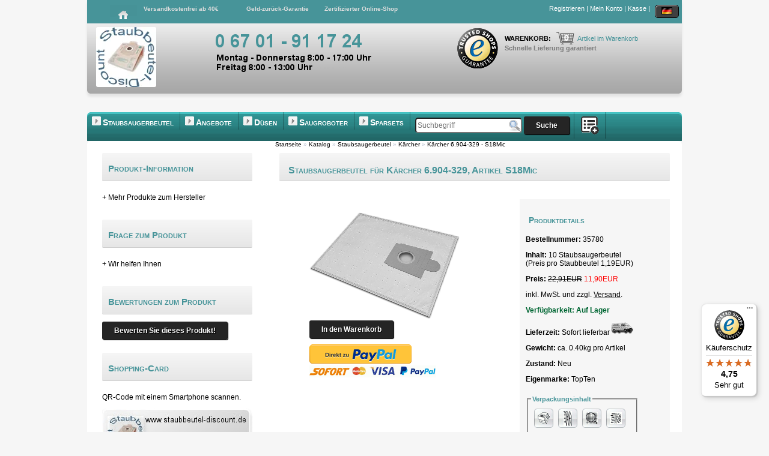

--- FILE ---
content_type: text/html; charset=windows-1252
request_url: https://staubbeutel-discount.de/staubsaugerbeutel-kaercher-6904-329-p-35780.html
body_size: 13812
content:
 

  <!DOCTYPE html>
<html dir="ltr" lang="de">
<head>
<meta charset="windows-1252"><meta name="description" content="Staubsaugerbeutel S18Mic, 10 Staubsaugerbeutel passend f&uuml;r Kärcher 6.904-329 &#9989; jetzt preiswert online kaufen! Schnelle Lieferung garantiert!" />
<meta property="og:type" content="product">
<meta property="og:site_name" content="Staubbeutel-Discount.de">
<meta property="og:url" content="https://staubbeutel-discount.de/staubsaugerbeutel-kaercher-6904-329-p-35780.html">
<meta property="og:title" content= "Staubsaugerbeutel f&uuml;r Kärcher 6.904-329, Artikel S18Mic">
<meta property="og:description" content= "Staubsaugerbeutel S18Mic, 10 Staubsaugerbeutel passend f&uuml;r Kärcher 6.904-329, jetzt g&uuml;nstig bei uns online kaufen! Schnelle Lieferung garantiert. Staubsaugerbeutel, Staubbeutel, Zubeh&ouml;r von Staubbeutel-Discount.de">
<meta property="og:image" content="https://staubbeutel-discount.de/images/filtertuete/product/S18MIC.gif">

<meta property="product:brand" content="Staubbeutel-Discount Cornelia Stellwagen">
<meta property="product:product_link" content="https://staubbeutel-discount.de/staubsaugerbeutel-kaercher-6904-329-p-35780.html">
<meta property="product:price.amount" content="11,90">
<meta property="product:price.currency" content="EUR">

<meta name="twitter:card" content="product">
<meta name="twitter:site" content="Staubbeutel-Discount.de">
<meta name="twitter:title" content="Staubsaugerbeutel f&uuml;r Kärcher 6.904-329, Artikel S18Mic">
<meta name="twitter:description" content="Staubsaugerbeutel S18Mic, 10 Staubsaugerbeutel passend f&uuml;r Kärcher 6.904-329, .', jetzt g&uuml;nstig bei uns online kaufen! Schnelle Lieferung garantiert. Staubsaugerbeutel, Staubbeutel, Zubeh&ouml;r von Staubbeutel-Discount.de">
<meta name="twitter:image" content="https://staubbeutel-discount.de/images/filtertuete/product/S18MIC.gif">

<meta itemprop="copyrightHolder" content="Staubbeutel-Discount.de">
<meta itemprop="copyrightYear" content="2014">
<meta itemprop="isFamilyFriendly" content="True">
<meta itemprop="image" content="https://staubbeutel-discount.de/images/filtertuete/product/S18MIC.gif">

<meta name="mobile-web-app-title" content="Staubbeutel-Discount.de">
<meta name="mobile-web-app-capable" content="yes">
<meta name="mobile-web-app-status-bar-style" content="default">

<meta name="viewport" content="width=device-width, initial-scale=1.0">


<title>Staubsaugerbeutel f&uuml;r Kärcher 6.904-329, Artikel S18Mic</title>
<meta name="author" content="Staubbeutel-Discount Cornelia Stellwagen, 55576 Sprendlingen" />
<meta name="google-site-verification" content="unyI7yPaAO2npt9XzSx_l-vcENHItsH0SfscrECHH6c" />
<meta name="geo.region" content="DE-RP" />
<meta name="geo.placename" content="Sprendlingen" />
<meta name="geo.position" content="49.860305;7.984574" />
<meta name="ICBM" content="49.860305, 7.984574" />
<meta name="robots" content="index, follow" />
<meta name="revisit-after" content="14 days" />
<base href="https://staubbeutel-discount.de/" />
<link rel="preload" href="stylesheet.css" as="style" />
<link rel="preload" href="menu.css" as="style" />
<link rel="preload" href="hover.css" as="style" />
<link rel="preload" fetchpriority=high as="image" href="images/infobox/header.png">
<link rel="stylesheet" type="text/css" media="all" href="stylesheet.css" />
<link rel="canonical" href="https://staubbeutel-discount.de/staubsaugerbeutel-kaercher-6904-329-p-35780.html"><link rel="alternate" type="application/rss+xml" title="Staubbeutel-Discount - Staubsaugerbeutel Kärcher 6.904-329" href="https://staubbeutel-discount.de/staubsaugerbeutel-kaercher-6904-329-rss-35780.xml">
      <script type="application/ld+json">
       {
        "@context": "https://schema.org",
        "@type": ["Organization", "LocalBusiness"],
        "@id": "https://staubbeutel-discount.de/#organization",
        "name": "Staubbeutel-Discount Cornelia Stellwagen",
        "url": "https://staubbeutel-discount.de/",
        "logo": "https://staubbeutel-discount.de/images/logo/staubbeutel-discount_logo.webp",
        "image": "https://staubbeutel-discount.de/images/logo/staubbeutel-discount_logo.webp",
        "email": "kontakt@staubbeutel-discount.de",
        "telephone": "+49 6701 911724",
        "address": {
            "@type": "PostalAddress",
            "streetAddress": "Am Dorfgraben 7",
            "addressLocality": "Sprendlingen",
            "postalCode": "55576",
            "addressRegion": "Rheinland-Pfalz",
            "addressCountry": "DE"
       },
        "geo":
         {
          "@type": "GeoCoordinates",
          "latitude": 49.8615158,
          "longitude": 7.9898982
         },
        "aggregateRating" :
         {
          "@type": "AggregateRating",
          "ratingValue": "4.75",
          "bestRating": "5.00",
          "ratingCount": "171",
          "reviewCount": "3487"
         },
        "priceRange" : "1 bis 100 Euro",
        "vatID": "DE23680334"
       }
       
      </script>  
      <script type="application/ld+json">
       {
        "@context": "https://schema.org",
        "@type": "WebSite",
        "@id": "https://staubbeutel-discount.de/#website",
        "url": "https://staubbeutel-discount.de/",
        "name": "Staubbeutel-Discount.de",
        "publisher":
         {
          "@id": "https://www.staubbeutel-discount.de/#organization"
         },
        "inLanguage": "de-DE",
        "potentialAction":
         {
          "@type": "SearchAction",
          "target": "https://staubbeutel-discount.de/advanced_search_result?searchWords=query",
          "query": "required"
         }
      }
      </script>
      <script type="application/ld+json">
       {
        "@context":"https://schema.org",
        "@type":"WebPage",
        "@id":"https://staubbeutel-discount.de/staubsaugerbeutel-kaercher-6904-329-p-35780.html#webpage",
        "url":"https://staubbeutel-discount.de/staubsaugerbeutel-kaercher-6904-329-p-35780.html",
        "name":"Staubsaugerbeutel f&uuml;r Kärcher 6.904-329, Artikel S18Mic",
        "inLanguage":"de-DE",
        "isPartOf": { "@id":"https://staubbeutel-discount.de/#website" },
        "about": { "@id":"https://staubbeutel-discount.de/#organization" },
        "mainEntity": { "@id": "https://staubbeutel-discount.de/staubsaugerbeutel-kaercher-6904-329-p-35780.html#product" }
       }
      </script>
      
    <script type="text/javascript">
     function icon_zeigen(divid) {
       document.getElementById(divid).style.display = "block";
     }
     function icon_verstecken(divid) {
       document.getElementById(divid).style.display = "none";
     }
     
     function popupWindow(url) {
       window.open(url,'popupWindow','toolbar=no,location=no,directories=no,status=no,menubar=no,scrollbars=no,resizable=yes,copyhistory=no,width=300,height=300,screenX=150,screenY=150,top=150,left=150')
     }

   </script>             
         <script type="text/javascript" async src="includes/back2Top.js"></script>   
 <link rel="stylesheet" type="text/css" media="all" href="productstyle_mobile.css" />
    <!-- Begin eTrusted bootstrap tag -->
   <script src="https://integrations.etrusted.com/applications/widget.js/v2" defer async></script>
   <!-- End eTrusted bootstrap tag -->
<!--[if IE]><style type="text/css">@import url(ie.css);</style><![endif]-->
<!--[if IE 6]><style type="text/css">@import url(ie.css);</style><![endif]-->
<!--[if IE 7]><style type="text/css">@import url(ie.css);</style><![endif]-->
<!--[if IE 8]><style type="text/css">@import url(ie.css);</style><![endif]-->
<link rel="stylesheet" type="text/css" media="all" href="menu.css" />
<link rel="stylesheet" type="text/css" media="all" href="hover.css" />
<link rel="icon" href="/favicon.ico" type="image/x-icon" />
<link rel="shortcut icon" href="/favicon.ico" type="image/x-icon" />
<link rel="apple-touch-icon-precomposed" href="/favicon.ico" type="image/x-icon">
<script>
// Define dataLayer and the gtag function.
window.dataLayer = window.dataLayer || [];
function gtag(){dataLayer.push(arguments);}

// Set default consent to 'denied' as a placeholder
// Determine actual values based on your own requirements
gtag('consent', 'default', {
  'ad_storage': 'denied',
  'ad_user_data': 'denied',
  'ad_personalization': 'denied',
  'analytics_storage': 'denied'
});
</script>
<!-- Google tag (gtag.js) -->
<script async src="https://www.googletagmanager.com/gtag/js?id=G-K54XS73QHJ"></script>
<script>
  window.dataLayer = window.dataLayer || [];
  function gtag(){dataLayer.push(arguments);}

  gtag('js', new Date());
  gtag('config', 'G-K54XS73QHJ');
</script>
<script>
  function consentGrantedAd() {
    gtag('consent', 'update', {
      'ad_storage': 'granted',
      'ad_user_data': 'granted',
      'ad_personalization': 'granted',
      'analytics_storage': 'granted'
    });
  }
</script>
<script>
  var cookieStr = 'cookieChoice';
  if (window[cookieStr] = true ) consentGrantedAd();
</script>
<script type="text/javascript" async src="includes/quickfinder.js"></script>
</head>
<body>
<div id="pageContent">
  	<div><a id="top"></a></div>   
 <div class="body"> 
 
<!-- Header -->
<header>
<div class="header">
 <div class="top">
 <div class="info">
  <ul>
  <li style="left:15px;"><a href="https://staubbeutel-discount.de/"><img src="images/infobox/home.png" alt="Startseite - Staubbeutel-Discount" title=" Startseite - Staubbeutel-Discount " width="45" height="35"></a></li>
  <li id="list-shipping-free"><a title="Versandkostenfrei ab 40&euro;" href="https://staubbeutel-discount.de/shipping_free">Versandkostenfrei ab 40&euro;</a></li>
  </ul>
  <ul id="infoHeader">
  <li><a title="Geld-zur&uuml;ck-Garantie" href="https://staubbeutel-discount.de/payback">Geld-zur&uuml;ck-Garantie</a></li>
  <li><a title="Zertifizierter Online-Shop" href="https://staubbeutel-discount.de/certificate_shop">Zertifizierter Online-Shop</a></li>
  </ul>
 </div>
 <div class="userNavigation">
   <ul>
    <li><a title="Registrieren" href="https://staubbeutel-discount.de/create_account">Registrieren</a>&nbsp;|&nbsp;</li>
    <li></li>                
    <li><a title="Mein Konto" href="https://staubbeutel-discount.de/account">Mein Konto</a>&nbsp;|&nbsp;</li>    
    <li><a title="Kasse" href="https://staubbeutel-discount.de/checkout_shipping">Kasse</a>&nbsp;|&nbsp;</li> 
    <li>
     <div id="countrySelect" class="countrySelect" onmouseover="document.getElementById('countryList').style.display = 'block'" onmouseout="document.getElementById('countryList').style.display = 'none'"><img src="images/flags/de.png" alt="Deutschland" title=" Deutschland " width="18" height="12">     
     <div id="countryList" class="countryList">
      <ul>
       <li><a href="https://staubbeutel-discount.de/countryDE"><img src="images/flags/de.png" alt="Deutschland" title=" Deutschland " width="18" height="12"> Deutschland</a></li>
       <li><a href="https://staubbeutel-discount.de/countryAT"><img src="images/flags/at.png" alt="&Ouml;sterreich" title=" &Ouml;sterreich " width="18" height="12"> &Ouml;sterreich</a></li>
       <li><a href="https://staubbeutel-discount.de/countryCH"><img src="images/flags/ch.png" alt="Schweiz" title=" Schweiz " width="18" height="12"> Schweiz</a></li>
      </ul>
     </div>
     </div>
    </li>                
   </ul>
  </div>
 </div>
 <div class="clr"></div>
 <div class="left"><a href="https://staubbeutel-discount.de/"><img src="images/logo/staubbeutel-discount_logo.webp" alt="Staubsaugerbeutel g&uuml;nstig in Top-Qualit&auml;t - Staubbeutel-Discount" title=" Staubsaugerbeutel g&uuml;nstig in Top-Qualit&auml;t - Staubbeutel-Discount " width="114" height="114" class="hover-glow" fetchpriority=high></a></div>
 <div class="center"><div class="telphone"><img src="images/infobox/telephone.png" alt="Staubbeutel-Discount - Wir helfen Ihnen" title=" Staubbeutel-Discount - Wir helfen Ihnen " width="300" height="80"></div><div class="tsSeal"><a target="_blank" href="https://www.trustedshops.de/profil/staubbeutel-discount-de_XA7BADA541660FEF3E3428B5174ACFEB9.html"><img fetchpriority=high src="images/infobox/siegel.gif" width="70" height="70" alt="Trusted Shops G&#252;tesiegel - Bitte hier G&#252;ltigkeit pr&#252;fen!" title="Trusted Shops G&#252;tesiegel - Bitte hier G&#252;ltigkeit pr&#252;fen!"></a></div></div>
 <div class="right">
 <script type="text/javascript">
   var ns4 = (document.layers) ? true : false;
   var w3c = (document.getElementById) ? true : false;
   var ie4 = (document.all) ? true : false;
  
  function shwCart (shw) {    
    if (shw) {
      if (w3c) document.getElementById("showCart").style.display = 'block';
	  if (ns4) document.showCart.style.display = 'block';
	  if (ie4) document.all.showCart.style.display = 'block';
	} else {
	  if (w3c) document.getElementById("showCart").style.display = 'none';
	  if (ns4) document.showCart.style.display = 'none';
	  if (ie4) document.all.showCart.style.display = 'none';
	}  
  }  
  </script>
  <div onmouseover="shwCart(true);" onmouseout="shwCart(false);"> 
  <div class="cart_header">   
   <div><label><a href="https://staubbeutel-discount.de/shopping_cart">Warenkorb: </a></label><span class="cart"><span class="cart_count">0</span>Artikel im Warenkorb</span></div>      
  </div>  
  
  <div id="showCart" class="shoppingCartProducts">
    
  <p>Keine Artikel im Warenkorb</p>  
  
  
  <div class="buttonDivLeft" style="bottom:0;"><a class="button" href="https://staubbeutel-discount.de/checkout_shipping">Zur Kasse</a></div>
  
  </div>  
  
  <div class="cart_shipping">Schnelle Lieferung garantiert</div>  
  </div>  
  		<!-- Begin eTrusted widget tag -->
         <etrusted-widget data-etrusted-widget-id="wdg-318aa194-93d5-47ee-984c-3eb36910895b"></etrusted-widget>
        <!-- End eTrusted widget tag -->
  
 </div>
</div>
</header>
<!-- Header -->
 <!-- mainNavigation -->
 <nav class="navBar">
  <ul id="menu">
  <li id="list-menu-1"><img src="images/infobox/marker.png" width="15" height="15" alt="marker"><a id="naviHref1" href="https://staubbeutel-discount.de/index?categories=list&amp;categories_id=1">Staubsaugerbeutel</a><ul><li><a href="https://staubbeutel-discount.de/quality">passend f&uuml;r</a></li><li><a href="https://staubbeutel-discount.de/aeg-m-2.html">Aeg</a></li><li><a href="https://staubbeutel-discount.de/black-decker-m-272.html">Black&amp;Decker</a></li><li><a href="https://staubbeutel-discount.de/bosch-m-26.html">Bosch</a></li><li><a href="https://staubbeutel-discount.de/darel-m-42.html">Darel</a></li><li><a href="https://staubbeutel-discount.de/desina-m-44.html">De Sina</a></li><li><a href="https://staubbeutel-discount.de/delonghi-m-43.html">De Longhi</a></li><li><a href="https://staubbeutel-discount.de/dirt-devil-m-46.html">Dirt Devil</a></li><li><a href="https://staubbeutel-discount.de/eio-m-52.html">Eio</a></li><li><a href="https://staubbeutel-discount.de/electrolux-m-53.html">Electrolux</a></li><li><a href="https://staubbeutel-discount.de/fakirnilco-m-73.html">Fakir/Nilco</a></li><li><a href="https://staubbeutel-discount.de/hanseatic-m-93.html">Hanseactic</a></li><li><a href="https://staubbeutel-discount.de/hoover-m-99.html">Hoover</a></li><li><a href="https://staubbeutel-discount.de/kirby-m-273.html">Kirby</a></li><li><a href="https://staubbeutel-discount.de/kaercher-m-112.html">K&auml;rcher</a></li><li><a href="https://staubbeutel-discount.de/lg-electronics-m-123.html">LG Electronics</a></li><li><a href="https://staubbeutel-discount.de/miele-m-135.html">Miele</a></li><li><a href="https://staubbeutel-discount.de/moulinex-m-144.html">Moulinex</a></li><li><a href="https://staubbeutel-discount.de/nilfisk-m-148.html">Nilfisk</a></li><li><a href="https://staubbeutel-discount.de/nilfisk-alto-m-1226.html">Nilfisk-Alto</a></li><li><a href="https://staubbeutel-discount.de/philips-m-158.html">Philips</a></li><li><a href="https://staubbeutel-discount.de/privileg-m-162.html">Privileg</a></li><li><a href="https://staubbeutel-discount.de/progress-m-164.html">Progress</a></li><li><a href="https://staubbeutel-discount.de/rowenta-m-172.html">Rowenta</a></li><li><a href="https://staubbeutel-discount.de/samsung-m-177.html">Samsung</a></li><li><a href="https://staubbeutel-discount.de/sebo-m-181.html">Sebo</a></li><li><a href="https://staubbeutel-discount.de/siemens-m-188.html">Siemens</a></li><li><a href="https://staubbeutel-discount.de/volta-m-224.html">Volta</a></li><li><a href="https://staubbeutel-discount.de/zelmer-m-234.html">Zelmer</a></li><li><a href="https://staubbeutel-discount.de/sonstige-c-1_28.html">Sonstige</a></li></ul></li>
  <li id="list-menu-1"><img src="images/infobox/marker.png" width="15" height="15" alt="marker"><a id="naviHref2" href="https://staubbeutel-discount.de/specials">Angebote</a><ul><li><a href="https://staubbeutel-discount.de/vorwerk-c-1_26.html">passend f&uuml;r Vorwerk - Staubsaugerbeutel</a></li><li><a href="https://staubbeutel-discount.de/duesen-vorwerk-duesenset-4-teilig-ovaladapter-geeignet-fuer-kobold-130-131-135-136-und-tiger-252-260-p-10027700.html">passend f&uuml;r Vorwerk D&uuml;senset 4-teilig Ovaladapter</a></li><li><a href="https://staubbeutel-discount.de/duesen-vorwerk-duesenset-4-teilig-wappenadapter-geeignet-fuer-kobold-118-119-120-121-122-und-tiger-250-251-p-10027699.html">passend f&uuml;r Vorwerk D&uuml;senset 4-teilig Wappenadapter</a></li><li><a href="https://staubbeutel-discount.de/staubsaugerbeutel-siemens-original-typ-e-p-10023080.html">passend f&uuml;r Siemens Typ E/F/G (5 Staubbeutel)</a></li><li><a href="https://staubbeutel-discount.de/staubsaugerbeutel-siemens-d-e-f-g-xl-p-10039733.html">passend f&uuml;r Siemens Typ D/E/F/G/XL (10 Staubbeutel)</a></li><li><a href="https://staubbeutel-discount.de/staubsaugerbeutel-miele-fjm-p-10039002.html">passend f&uuml;r Miele Typ F/J/M</a></li><li><a href="https://staubbeutel-discount.de/staubsaugerbeutel-miele-gn-p-10038913.html">passend f&uuml;r Miele Typ G/N</a></li><li><a href="https://staubbeutel-discount.de/duesen-alle-marken-autopflegeset-p-10040763.html">Autopflege-Set</a></li><li><a href="https://staubbeutel-discount.de/reinigungsmittel-c-10.html">Teppichreinigungspulver</a></li><li><a href="https://staubbeutel-discount.de/index?categories=list&amp;categories_id=66">Hepa-und Hygienefilter</a></li><li><a href="https://staubbeutel-discount.de/microfilter-alle-marken-microfilter-universal-zuschneidbar-p-49920.html">Microfilter Universal (zuschneidbar)</a></li><li><a href="https://staubbeutel-discount.de/motorfilter-alle-marken-motorschutzfilter-universal-zuschneidbar-p-49919.html">Motorfilter Universal (zuschneidbar)</a></li><li><a href="https://staubbeutel-discount.de/topten-sup-1.html">Staubbeutel-Typ TopTen (Eigenmarke)</a></li><li><a href="https://staubbeutel-discount.de/cleanbag-sup-3.html">Staubbeutel-Typ CleanBag</a></li><li><a href="https://staubbeutel-discount.de/mcfilter-sup-13.html">Staubbeutel-Typ McFilter</a></li><li><a href="https://staubbeutel-discount.de/variant-sup-5.html">Staubbeutel-Typ Variant</a></li><li><a href="https://staubbeutel-discount.de/swirl-sup-14.html">Staubbeutel-Typ Swirl</a></li><li><a href="https://staubbeutel-discount.de/advanced_search">Staubbeutel-Suchmaschine</a></li></ul></li>
  <li id="list-menu"><img src="images/infobox/marker.png" width="15" height="15" alt="marker"><a id="naviHref3" href="https://staubbeutel-discount.de/index?categories=list&amp;categories_id=2">D&uuml;sen</a><ul><li><a href="https://staubbeutel-discount.de/scanpart-duesen-c-2_115.html">Scanpart (Alle Marken)</a></li><li><a href="https://staubbeutel-discount.de/wessel-duesen-c-2_88.html">Wessel</a></li><li><a href="https://staubbeutel-discount.de/duesen-passend-fuer-vorwerk-c-2_30.html">passend f&uuml;r Vorwerk</a></li></ul></li>
  <li id="list-menu"><img src="images/infobox/marker.png" width="15" height="15" alt="marker"><a id="naviHref4" href="https://staubbeutel-discount.de/index?categories_id=107&amp;categories=list">Saugroboter</a><ul><li><a href="https://staubbeutel-discount.de/staubsaugerbeutel-c-107_108.html">Staubsaugerbeutel</a></li><li><a href="https://staubbeutel-discount.de/hepafilter-c-107_109.html">Hepa-Filter / Zubeh&ouml;rsets</a></li><li><a href="https://staubbeutel-discount.de/reinigungskonzentrat-c-107_113.html">Reinigungskonzentrat</a></li><li><a href="https://staubbeutel-discount.de/lilon-akku-c-107_114.html">Lilon Akku</a></li></ul></li>
  <li id="list-menu"><img src="images/infobox/marker.png" width="15" height="15" alt="marker"><a id="naviHref5" href="https://staubbeutel-discount.de/index?categories=list&amp;categories_id=48">Sparsets</a><ul><li><a href="https://staubbeutel-discount.de/filtersets-passend-fuer-aeg-c-48_104.html">Sparsets passend f&uuml;r AEG</a></li><li><a href="https://staubbeutel-discount.de/filtersets-passend-fuer-bosch-c-48_105.html">Sparsets passend f&uuml;r Bosch</a></li><li><a href="https://staubbeutel-discount.de/filtersets-passend-fuer-miele-c-48_102.html">Sparsets passend f&uuml;r Miele</a></li><li><a href="https://staubbeutel-discount.de/filtersets-passend-fuer-lux-c-48_94.html">Sparsets passend f&uuml;r Lux</a></li><li><a href="https://staubbeutel-discount.de/filtersets-passend-fuer-sebo-c-48_96.html">Sparsets passend f&uuml;r Sebo</a></li><li><a href="https://staubbeutel-discount.de/filtersets-passend-fuer-siemens-c-48_103.html">Sparsets passend f&uuml;r Siemens</a></li><li><a href="https://staubbeutel-discount.de/filtersets-passend-fuer-vorwerk-c-48_49.html">Sparsets passend f&uuml;r Vorwerk</a></li></ul></li>
  <li><form name="advanced_search" action="https://staubbeutel-discount.de/advanced_search_result" method="get">
       <input class="input_search" type="text" name="searchWords" id="searchInQF" placeholder="Suchbegriff" onKeyDown="startXMLQF('searchInQF','searchOutQF','searchOutHelp');" autocomplete="off" onFocus="this.style.backgroundColor='#ffff80';" onBlur="this.style.backgroundColor='#ffffff';">
       <input class="input_submit" type="submit" value="Suche">
      </form>                  
  </li>        
  <li><a id="naviHref6" href="https://staubbeutel-discount.de/index?categories=list"><img src="images/infobox/categorien.png" width="30" height="30" alt="Kategorien" title="Kategorien"></a><ul><li><a href="https://staubbeutel-discount.de/index?categories_id=1&amp;categories=list">Staubsaugerbeutel</a></li><li><a href="https://staubbeutel-discount.de/universal-c-80_81.html">Universal-Staubsaugerbeutel</a></li><li><a href="https://staubbeutel-discount.de/index?categories=list&amp;categories_id=2">D&uuml;sen</a></li><li><a href="https://staubbeutel-discount.de/index?categories=list&amp;categories_id=4">Schl&auml;uche</a></li><li><a href="https://staubbeutel-discount.de/index?categories=list&amp;categories_id=66">Hepa- und Hygienefilter</a></li><li><a href="https://staubbeutel-discount.de/micro-u-motorfilter-c-5.html">Micro- u. Motorfilter</a></li><li><a href="https://staubbeutel-discount.de/luftauffrischer-c-6.html">Luftauffrischer</a></li><li><a href="https://staubbeutel-discount.de/index?categories_id=8&amp;categories=list">Reparatur- und Ersatzteile</a></li><li><a href="https://staubbeutel-discount.de/reinigungsmittel-c-10.html">Reinigungsmittel</a></li><li><a href="https://staubbeutel-discount.de/index?categories_id=48&amp;categories=list">Filtersets</a></li><li><a href="https://staubbeutel-discount.de/index?categories_id=107&amp;categories=list">Saugroboter</a></li><li><a href="https://staubbeutel-discount.de/sonstige-reiniger-c-117.html">Sonstige Reiniger</a></li><li><a href="https://staubbeutel-discount.de/zubehoer-kaffee-c-120.html">Zubeh&ouml;r Kaffee</a></li><li><a href="https://staubbeutel-discount.de/zubehoer-buegeln-c-122.html">Zubeh&ouml;r B&uuml;geln</a></li><li><a href="https://staubbeutel-discount.de/zahnpflege-c-119.html">Zahnpflege</a></li><li><a href="https://staubbeutel-discount.de/gutscheine-c-82.html">Gutscheine</a></li></ul></li>
  </ul>    
  <div id="searchOutQF" class="searchQF"></div><div id="searchOutHelp" class="searchQFHelp"></div>
 </nav> 
<!-- mainNavigation -->


<!-- mainContainer --> 
 <article>
  <div class="mainContainer">
   <div itemscope itemtype="http://schema.org/Product">  
	<div class="right"><div class="subHeaderNavigation"><div class="headerNavigationHell"><div itemscope itemtype="https://schema.org/BreadcrumbList"><ul class="breadcrumb"><li itemprop="itemListElement" itemscope itemtype="https://schema.org/ListItem">
                            <a itemprop="item" href="https://staubbeutel-discount.de/"><span class="headerNavigationDark" itemprop="name">Startseite</span></a>
                            <meta itemprop="position" content="0"/><li> &raquo; </li><li itemprop="itemListElement" itemscope itemtype="https://schema.org/ListItem">
                            <a itemprop="item" href="https://staubbeutel-discount.de/index?categories=list"><span class="headerNavigationDark" itemprop="name">Katalog</span></a>
                            <meta itemprop="position" content="1"/><li> &raquo; </li><li itemprop="itemListElement" itemscope itemtype="https://schema.org/ListItem">
                            <a itemprop="item" href="https://staubbeutel-discount.de/staubsaugerbeutel-c-1.html"><span class="headerNavigationDark" itemprop="name">Staubsaugerbeutel</span></a>
                            <meta itemprop="position" content="2"/><li> &raquo; </li><li itemprop="itemListElement" itemscope itemtype="https://schema.org/ListItem">
                            <a itemprop="item" href="https://staubbeutel-discount.de/kaercher-c-1_83.html"><span class="headerNavigationDark" itemprop="name">Kärcher</span></a>
                            <meta itemprop="position" content="3"/><li> &raquo; </li><li itemprop="itemListElement" itemscope itemtype="https://schema.org/ListItem">
                            <a itemprop="item" href="https://staubbeutel-discount.de/staubsaugerbeutel-kaercher-6904-329-p-35780.html"><span class="headerNavigationDark" itemprop="name">Kärcher 6.904-329 - S18Mic</span></a>
                            <meta itemprop="position" content="4"/></ul></div></div></div>
<div class="title"><h1 itemprop="name">Staubsaugerbeutel f&uuml;r Kärcher 6.904-329, Artikel S18Mic</h1></div>
<div class="content">  
   <div class="productsLeft">
    <form name="cart_quantity" action="https://staubbeutel-discount.de/shopping_cart?products_id=35780&amp;action=add_product" method="post">
        <script type="text/javascript">
     function fade(kz) {
       var img = document.getElementById("prodImg");  
       if (kz == 'off') {
         img.style.opacity = 1;        
         img.style.filter = "alpha(opacity=" + 100 + ")"; // IE
       } else {
         for (i=10;i<70;i++) {
           img.style.opacity = i / 100;
           img.style.filter = "alpha(opacity=" + i + ")"; // IE
         }
       }
     }
    </script>
    <div class="picZoom" onmouseover="fade('on')" onmouseout="fade('off')"><a href="javascript:popupWindow('https://staubbeutel-discount.de/staubsaugerbeutel-kaercher-6904-329-pi-35780.html')"><img src="images/filtertuete/product/S18MIC.gif" alt="Staubsaugerbeutel Kärcher 6.904-329" title=" Staubsaugerbeutel Kärcher 6.904-329 " width="250" height="179" id="prodImg" itemprop="image"></a></div>        
  
    <div><input type="hidden" name="products_id" value="35780"></div>
    <div><input class="input_submit" type="submit" name="in_cart" value="In den Warenkorb"></div>
    <div style="margin-top: 10px;"><input type="image" src="/ext/modules/payment/paypal/images/checkout-logo-medium-de.png" alt="Express-Kauf mit PayPal - schnell, einfach, sicher" title=" Express-Kauf mit PayPal - schnell, einfach, sicher " name="in_cart_paypal"></div> 
    </form>
    <div><img src="images/infobox/safe-pay-logos.png" alt="Sicher zahlen mit Sofort&uuml;berweisung oder PayPal - Rechnungskauf bis 100 &euro;" title=" Sicher zahlen mit Sofort&uuml;berweisung oder PayPal - Rechnungskauf bis 100 &euro; " width="211" height="20"></div>
    
   </div>
       
     <div class="productsRight">      
      <h2><span>Produktdetails</span></h2>
	  <p class="font12"><b><strong>Bestellnummer:</strong></b><span itemprop="sku"> 35780</span></p>
	  <span itemprop="mpn" content="SD35780-S18Mic"></span>
      <p class="font12"><b><strong>Inhalt:</strong></b><span> 10 Staubsaugerbeutel</span><br>(Preis pro Staubbeutel 1,19EUR)</p>
      <div itemprop="offers" itemscope itemtype="http://schema.org/Offer">
       <p class="font12"><b><strong>Preis:</strong></b><span> <span class="ltText">22,91EUR</span> <span itemprop="price" content="11.90" class="productSpecialPrice">11,90</span><span itemprop="priceCurrency" class="productSpecialPrice">EUR</span></span></p>
	   <span itemprop="priceValidUntil" content="2026-03-31"><span>
       <p class="font12">inkl. MwSt. und zzgl. <a class="ul" href="https://staubbeutel-discount.de/shipping">Versand</a>.</p>
       <p class="font12" style="font-weight:bold;color:#006633;"><b><strong>Verf&uuml;gbarkeit:</strong></b><span itemprop="availability" content="https://schema.org/InStock" /> Auf Lager</span><br><p class="font12"><b><strong>Lieferzeit:</strong></b><span> Sofort lieferbar</span><span><img src="images/icons/shipping.png" alt="Lieferzeit: Sofort lieferbar" title=" Lieferzeit: Sofort lieferbar " width="40" height="22"></span></p>
      </div>       
      <p class="font12"><b><strong>Gewicht:</strong></b><span itemprop="weight" content="0.40 kg"> ca. 0.40kg pro Artikel</span></p>
      <p class="font12"><b><strong>Zustand:</strong></b><span itemprop="itemCondition" content="https://schema.org/NewCondition"> Neu</span></p>
	  <p class="font12"><span itemprop="brand" content="Top Ten"></span><b><strong>Eigenmarke: </strong></b><span>TopTen</span></p>
      
          <fieldset class="vpe" onmouseover="this.style.border='1px solid #479499'" onmouseout="this.style.border='1px solid #d3d3d3'">
    <legend><strong>Verpackungsinhalt</strong></legend>
     <table class="vpe"><tr><td onmouseout="icon_verstecken('unit')" onmouseover="icon_zeigen('unit')" style="width: 35px;"><img src="images/infobox/button_anzfilter.gif" alt="10 Tüten pro Verpackungseinheit" title=" 10 Tüten pro Verpackungseinheit " width="36" height="36"></td><td onmouseout="icon_verstecken('xlagig')" onmouseover="icon_zeigen('xlagig')" style="width: 35px;"><img src="images/infobox/button_3lagig.gif" alt="4-lagig" title=" 4-lagig " width="36" height="36"></td><td onmouseout="icon_verstecken('microfilter')" onmouseover="icon_zeigen('microfilter')" style="width: 35px;"><img src="images/infobox/button_microfilter.gif" alt="1 Microfilter" title=" 1 Microfilter " width="36" height="36"></td><td onmouseout="icon_verstecken('motorfilter')" onmouseover="icon_zeigen('motorfilter')" style="width: 35px;"><img src="images/infobox/button_motorfilter.gif" alt="1 Motorfilter" title=" 1 Motorfilter " width="36" height="36"></td></tr><tr><td onmouseout="icon_verstecken('microfleece')" onmouseover="icon_zeigen('microfleece')" style="width: 35px;"><img src="images/infobox/button_microfleece.gif" alt="Material Microfleece" title=" Material Microfleece " width="36" height="36"></td><td onmouseout="icon_verstecken('sv')" onmouseover="icon_zeigen('sv')" style="width: 35px;"><img src="images/infobox/button_sv.gif" alt="Hygieneverschluss vorhanden" title=" Hygieneverschluss vorhanden " width="36" height="36"></td></tr></table>
    </fieldset>
    <div style="padding: 3px; width: auto; height: 25px; font-size: 11px;"><div style="display: none;" id="unit">10 Tüten pro Verpackungseinheit</div><div style="display: none;" id="xlagig">4-lagig</div><div style="display: none;" id="microfilter">1 Microfilter</div><div style="display: none;" id="motorfilter">1 Motorfilter</div><div style="display: none;" id="microfleece"> Material Microfleece</div><div style="display: none;" id="sv"> Hygieneverschluss vorhanden</div></div>  
    
	  <a href="https://staubbeutel-discount.de/product_security"><img src="images/icons/error.gif" alt="Produktsicherheit" title=" Produktsicherheit " width="10" height="10"> Info zur Produktsicherheit</a>
     </div>      
      <div class="clr"></div>
    <div>  
     <div class="specials" style="font-size:12px">   
       <img src="images/infobox/staffelpreis_guenstiger.png" alt="G&uuml;nstiger - Bester Preis" title=" G&uuml;nstiger - Bester Preis " width="100" height="79">       
       <fieldset onmouseover="this.style.border='1px solid #479499'" onmouseout="this.style.border='1px solid #d3d3d3'">
       <legend style="color:#479499"><strong>Ihre Vorteile</strong></legend>
        <div style="min-height:60px;width:90%;">Wir liefern ab einem Warenwert von <b class="red">40 &euro;</b> innerhalb Deutschlands <b class="red">versandkostenfrei</b>.   
         <div style="padding:5px 0px;">
          <strong><span style="color:#ff0000;">1  St&uuml;ck nur je  11,90EUR</span></strong>               
          <strong><span style="color:#479499"> &raquo; Ersparnis 11,01EUR</span></strong> - Preis pro Staubbeutel <span style="color:#ff0000">1,19EUR</span>
         </div>         
         <div style="color:#479499;font-weight:bold;font-size:14px;">Sie sparen 48 % bei diesem Angebot!</div>
        </div>        
       </fieldset>        
     </div>
      </div>
    <div class="productsBox">
     <ul>  
      <li onclick="showBox('descBox');"><h4 id="descBoxH4">Beschreibung</h4></li>
      <li onclick="showBox('xsellBox');"><h4 id="xsellBoxH4">Empfehlung</h4></li>
      <li onclick="showBox('purchasedBox');"><h4 id="purchasedBoxH4">Kundenk&auml;ufe</h4></li>
      <li onclick="showBox('showlastBox');"><h4 id="showlastBoxH4">Produktbesuche</h4></li>
      <li onclick="showBox('showstarsBox');"><div id="showstarsBoxH4"><img src="images/stars/5stars.gif" alt="Trustedshops Bewertungen" title=" Trustedshops Bewertungen " width="59" height="11"></div></li>
      <li><a href="https://staubbeutel-discount.de/staubsaugerbeutel-kaercher-6904-329-pdf-35780.html" target="_blank"><img src="images/icons/pdfProdukt.gif" alt="Das Produkt als PDF-Datei speichern." title=" Das Produkt als PDF-Datei speichern. " width="17" height="16"></a></li>      
      <li><a href="javascript:popupWindow('https://staubbeutel-discount.de/staubsaugerbeutel-kaercher-6904-329-st-35780.html')"><img src="images/icons/staubsauger.gif" alt="Den passenden Staubsauger zum Beutel anzeigen." title=" Den passenden Staubsauger zum Beutel anzeigen. " width="21" height="20"></a></li>
     </ul>
    </div>    
    <div id="descBox"><div class="descBox" itemprop="description">
	<ul class="werbeText"><li> geeignet f&uuml;r den Staubsauger <strong>Kärcher 6.904-329</strong></li><li><strong>Material: Microvlies</strong> - hochwertiger Staubsaugerbeutel in <strong>gepr&uuml;fter Qualit&auml;t</strong></li><li>Spezial-Mikrofaserschicht zur <strong>optimalen Filterung</strong> von Feinstaub (Partikel von 0,3-0,5 µm)</li><li>Jede Packung enth&auml;lt <strong>10  Staubsaugerbeutel, Staubbeutel</strong> + <strong>2 Microfilter</strong> + <strong>1 Motorfilter</strong>, im Polybeutel verschwei&szlig;t</li><li><strong>Staubverschluss vorhanden</strong></li><li><strong>Inklusive</strong> der vom Hersteller empfohlenen <strong>Zusatzfilter</strong></li><li><strong>Passgenaue Anschl&uuml;sse</strong> garantieren problemlosen Einbau in den Staubsauger</li><li>Die <strong>4-lagigen</strong> Staubbeutel sorgen für <strong>maximale Filterwirkung</strong> bei hoher Saugleistung</li></ul> <div><img src="images/infobox/Made_in_Germany.gif" alt="100% Top-Qualit&auml;t, keine Importware - Made in 
	  Germany" title=" 100% Top-Qualit&auml;t, keine Importware - Made in 
	  Germany " width="156" height="100" loading="lazy"> <img src="images/infobox/TopTen.webp" alt="Top Ten eine Marke von Staubbeutel-Discount" title=" Top Ten eine Marke von Staubbeutel-Discount " width="100" height="100" loading="lazy"> <img src="images/logo/staubbeutel-discount_logo.webp" alt="Staubbeutel-Discount - Staubsaugerbeutel g&uuml;nstig" title=" Staubbeutel-Discount - Staubsaugerbeutel g&uuml;nstig " width="100" height="100" loading="lazy"></div>      <div class="productsAlternate">
      <fieldset onmouseover="this.style.border='1px solid #479499'" onmouseout="this.style.border='1px solid #d3d3d3'">
      <legend style="color:#479499"><strong>Kompatible Staubbeutel-Typen</strong></legend>
      <ul>
      <li><strong>Swirl</strong>&nbsp;&nbsp;S 64/66</li><li><strong>Top Ten</strong>&nbsp;&nbsp;S18Mic</li><li><strong>Kärcher</strong>&nbsp;&nbsp;6.904-329</li>
      </ul>
      </fieldset>
     </div>
     
    <div class="trustedShopping">
     <fieldset onmouseover="this.style.border='1px solid #479499'" onmouseout="this.style.border='1px solid #d3d3d3'">
     <legend style="color:#479499"><strong>Sicher Einkaufen</strong></legend>
      <a href="https://staubbeutel-discount.de/certificate_shop" target="_blank"><img src="images/infobox/trusted-staubbeutel_discount_40Euro.webp" alt="Staubsaugerbeutel und Zubeh&ouml;r - 100 % sicher Einkaufen" title=" Staubsaugerbeutel und Zubeh&ouml;r - 100 % sicher Einkaufen " width="500" height="100" loading="lazy"></a>
     </fieldset>
	 <!-- Begin eTrusted widget tag -->
      <etrusted-widget data-etrusted-widget-id="wdg-cd000150-e53d-45ca-af66-5d87d936b87f"></etrusted-widget>
      <!-- End eTrusted widget tag -->
    </div>      
                    
             <div class="productsCrossShopping">
              <fieldset onmouseover="this.style.border='1px solid #479499'" onmouseout="this.style.border='1px solid #d3d3d3'">
               <legend style="color:#479499"><strong>Unsere Alternative zu Ihrem Produkt 6.904-329</strong></legend>
                               
              <div style="margin-top:10px">
               <a href="https://staubbeutel-discount.de/staubsaugerbeutel-kaercher-6904-329-p-10033158.html"><b>Zum Produkt - MCFSBM2 von McFilter</b><img src="images/filtertuete/BS202M.jpg" alt="Alternativer Staubbeutel MCFSBM2 von McFilter in Microvlies" title=" Alternativer Staubbeutel MCFSBM2 von McFilter in Microvlies " width="100" height="100"></a>             
               <div><b>10  Staubsaugerbeutel, Staubbeutel MCFSBM2  pro Verpackungseinheit.</b></div>
               <div>Hochwertiger Staubsaugerbeutel, Material Microvlies in Top-Qualit&auml;t.&check;</div>
               <div>Preis ab <span style="color:#ff0000"><b>15,99EUR</b></span></div>
			   <div>inkl. Mwst, zzgl. Versand</div>
             </div>
                
              <div style="margin-top:10px">
               <a href="https://staubbeutel-discount.de/staubsaugerbeutel-kaercher-6904-329-p-10040107.html"><b>Zum Produkt - S16Mic von Top Ten</b><img src="images/filtertuete/S16MIC.gif" alt="Alternativer Staubbeutel S16Mic von Top Ten in Microvlies" title=" Alternativer Staubbeutel S16Mic von Top Ten in Microvlies " width="85" height="60"></a>             
               <div><b>10  Staubsaugerbeutel, Staubbeutel S16Mic  pro Verpackungseinheit.</b></div>
               <div>Hochwertiger Staubsaugerbeutel, Material Microvlies in Top-Qualit&auml;t.&check;</div>
               <div>Preis ab <span style="color:#ff0000"><b>11,90EUR</b></span></div>
			   <div>inkl. Mwst, zzgl. Versand</div>
             </div>
                
              <div style="margin-top:10px">
               <a href="https://staubbeutel-discount.de/staubsaugerbeutel-kaercher-6904-329-p-41782.html"><b>Zum Produkt - S18/5Mic von Top Ten</b><img src="images/filtertuete/S18MIC.gif" alt="Alternativer Staubbeutel S18/5Mic von Top Ten in Microvlies" title=" Alternativer Staubbeutel S18/5Mic von Top Ten in Microvlies " width="85" height="60"></a>             
               <div><b>5  Staubsaugerbeutel, Staubbeutel S18/5Mic  pro Verpackungseinheit.</b></div>
               <div>Hochwertiger Staubsaugerbeutel, Material Microvlies in Top-Qualit&auml;t.&check;</div>
               <div>Preis ab <span style="color:#ff0000"><b>12,02EUR</b></span></div>
			   <div>inkl. Mwst, zzgl. Versand</div>
             </div>
                
              <div style="margin-top:10px">
               <a href="https://staubbeutel-discount.de/staubsaugerbeutel-kaercher-6904-329-p-39042.html"><b>Zum Produkt - S18 von Top Ten</b><img src="images/filtertuete/S18.jpg" alt="Alternativer Staubbeutel S18 von Top Ten in Papier" title=" Alternativer Staubbeutel S18 von Top Ten in Papier " width="85" height="60"></a>             
               <div><b>10  Staubsaugerbeutel, Staubbeutel S18  pro Verpackungseinheit.</b></div>
               <div>Hochwertiger Staubsaugerbeutel, Material Papier in Top-Qualit&auml;t.&check;</div>
               <div>Preis ab <span style="color:#ff0000"><b>13,58EUR</b></span></div>
			   <div>inkl. Mwst, zzgl. Versand</div>
             </div>

              </fieldset>
            </div>
                       <div class="productsCross">
          <fieldset onmouseover="this.style.border='1px solid #479499'" onmouseout="this.style.border='1px solid #d3d3d3'">
           <legend style="color:#479499"><strong>Passend zu folgenden Staubsaugermodellen der Marke Kärcher</strong></legend>
            <ul><li><a style="width:100px;" href="https://staubbeutel-discount.de/advanced_search_result?Cross=X&amp;manufacturers_id=112&amp;keywords=6.904-329">Kärcher 6.904-329</a></li><li><a style="width:100px;" href="https://staubbeutel-discount.de/advanced_search_result?Cross=X&amp;manufacturers_id=112&amp;keywords=VC+6000+-+VC+6999">Kärcher VC 6000 - VC 6999</a></li></ul>
           </fieldset>
         </div>
  </div></div>
    <div id="purchasedBox">           
           <div style="clear:both;"></div>
  	  	   <div class="purchasedBox">  	   
  	       <div class="header"><h5>Kundenk&auml;ufe zum Produkt</h5></div>
           <div class="content"><div><a href="https://staubbeutel-discount.de/staubsaugerbeutel-kaercher-t-71-p-49898.html"><img src="images/filtertuete/product/K11.jpg" alt="T 7/1" title=" T 7/1 " width="100" height="100" loading="lazy"></a><br/><a href="https://staubbeutel-discount.de/staubsaugerbeutel-kaercher-t-71-p-49898.html"> passend f&uuml;r Kärcher T 7/1</a><br/>Gewicht ca. 0.40 kg<br/>Preis: <span class="ltText">20,29EUR</span><br/><span class="productSpecialPrice">11,90EUR</span><br/>inkl. MwSt. und zzgl. <a class="ul" href="shipping.php">Versand</a><p class="buttonNormal"><a class="button" href="https://staubbeutel-discount.de/staubsaugerbeutel-kaercher-t-71-pby-49898.html">Kaufen</a></p></div><div><a href="https://staubbeutel-discount.de/staubsaugerbeutel-kaercher-6904-329-p-39042.html"><img src="images/filtertuete/product/S18.jpg" alt="6.904-329" title=" 6.904-329 " width="100" height="100" loading="lazy"></a><br/><a href="https://staubbeutel-discount.de/staubsaugerbeutel-kaercher-6904-329-p-39042.html"> passend f&uuml;r Kärcher 6.904-329</a><br/>Gewicht ca. 0.40 kg<br/>Preis: 15,97EUR<br/>inkl. MwSt. und zzgl. <a class="ul" href="shipping.php">Versand</a><p class="buttonNormal"><a class="button" href="https://staubbeutel-discount.de/staubsaugerbeutel-kaercher-6904-329-pby-39042.html">Kaufen</a></p></div><div><a href="https://staubbeutel-discount.de/staubsaugerbeutel-miele-s-548-p-29618.html"><img src="images/filtertuete/product/M18.jpg" alt="S 548" title=" S 548 " width="100" height="100" loading="lazy"></a><br/><a href="https://staubbeutel-discount.de/staubsaugerbeutel-miele-s-548-p-29618.html"> passend f&uuml;r Miele S 548</a><br/>Gewicht ca. 0.40 kg<br/>Preis: <span class="ltText">17,67EUR</span><br/><span class="productSpecialPrice">11,90EUR</span><br/>inkl. MwSt. und zzgl. <a class="ul" href="shipping.php">Versand</a><p class="buttonNormal"><a class="button" href="https://staubbeutel-discount.de/staubsaugerbeutel-miele-s-548-pby-29618.html">Kaufen</a></p></div></div>
           <div class="footer"></div>
           </div></div>   
    <div id="xsellBox">           
           <div style="clear:both;"></div>
  	  	   <div class="xsellBox">  	   
  	       <div class="header"><h5>Wir empfehlen zu diesem Produkt:</h5></div>
           <div class="content"><div><a href="https://staubbeutel-discount.de/luftauffrischer-alle-marken-duftstaebchen-waldduft-p-10036749.html"><img src="images/duft/duftstaebchen_waldduft.jpg" alt="Duftstäbchen Waldduft" title=" Duftstäbchen Waldduft " width="100" height="100" loading="lazy"></a><br/><a href="https://staubbeutel-discount.de/luftauffrischer-alle-marken-duftstaebchen-waldduft-p-10036749.html">Duftstäbchen Waldduft</a><br/>Gewicht ca. 0.20 kg<br/>Preis: 2,96EUR<br/>inkl. MwSt. und zzgl. <a class="ul" href="shipping.php">Versand</a><p class="buttonNormal"><a class="button" href="https://staubbeutel-discount.de/luftauffrischer-alle-marken-duftstaebchen-waldduft-pby-10036749.html">Kaufen</a></p></div><div><a href="https://staubbeutel-discount.de/luftauffrischer-alle-marken-duftstaebchen-meeresbrise-p-10036747.html"><img src="images/duft/duftstaebchen_meeresbrise.jpg" alt="Duftstäbchen Meeresbrise" title=" Duftstäbchen Meeresbrise " width="100" height="100" loading="lazy"></a><br/><a href="https://staubbeutel-discount.de/luftauffrischer-alle-marken-duftstaebchen-meeresbrise-p-10036747.html">Duftstäbchen Meeresbrise</a><br/>Gewicht ca. 0.20 kg<br/>Preis: 2,96EUR<br/>inkl. MwSt. und zzgl. <a class="ul" href="shipping.php">Versand</a><p class="buttonNormal"><a class="button" href="https://staubbeutel-discount.de/luftauffrischer-alle-marken-duftstaebchen-meeresbrise-pby-10036747.html">Kaufen</a></p></div><div><a href="https://staubbeutel-discount.de/luftauffrischer-alle-marken-duftstaebchen-blume-rose-p-10036750.html"><img src="images/duft/duftstaebchen_blume.jpg" alt="Duftstäbchen Blume, Rose" title=" Duftstäbchen Blume, Rose " width="100" height="100" loading="lazy"></a><br/><a href="https://staubbeutel-discount.de/luftauffrischer-alle-marken-duftstaebchen-blume-rose-p-10036750.html">Duftstäbchen Blume, Rose</a><br/>Gewicht ca. 0.20 kg<br/>Preis: 2,96EUR<br/>inkl. MwSt. und zzgl. <a class="ul" href="shipping.php">Versand</a><p class="buttonNormal"><a class="button" href="https://staubbeutel-discount.de/luftauffrischer-alle-marken-duftstaebchen-blume-rose-pby-10036750.html">Kaufen</a></p></div><div><a href="https://staubbeutel-discount.de/luftauffrischer-alle-marken-duftstaebchen-lemone-p-10036748.html"><img src="images/duft/duftstaebchen_lemone.jpg" alt="Duftstäbchen Lemone" title=" Duftstäbchen Lemone " width="100" height="100" loading="lazy"></a><br/><a href="https://staubbeutel-discount.de/luftauffrischer-alle-marken-duftstaebchen-lemone-p-10036748.html">Duftstäbchen Lemone</a><br/>Gewicht ca. 0.20 kg<br/>Preis: 2,96EUR<br/>inkl. MwSt. und zzgl. <a class="ul" href="shipping.php">Versand</a><p class="buttonNormal"><a class="button" href="https://staubbeutel-discount.de/luftauffrischer-alle-marken-duftstaebchen-lemone-pby-10036748.html">Kaufen</a></p></div></div>
           <div class="footer"></div>
           </div></div>       
    <div id="showlastBox">           
           <div style="clear:both;"></div>
  	  	   <div class="showlastBox">  	   
  	       <div class="header"><h5>Ihre zuletzt besuchten Produkte</h5></div>
           <div class="content"><div><a href="https://staubbeutel-discount.de/staubsaugerbeutel-kaercher-6904-329-p-35780.html"><img src="images/filtertuete/product/S18MIC.gif" alt="Kärcher 6.904-329" title=" Kärcher 6.904-329 " width="100" height="100" loading="lazy"></a><br/><a href="https://staubbeutel-discount.de/staubsaugerbeutel-kaercher-6904-329-p-35780.html"> passend f&uuml;r  Kärcher 6.904-329</a><br/>Gewicht ca. 0.40 kg<br/>Preis: <span class="ltText">22,91EUR</span><br/><span class="productSpecialPrice">11,90EUR</span><br/>inkl. MwSt. und zzgl. <a href="shipping.php"><u>Versand</u></a><p class="buttonNormal"><a class="button" href="https://staubbeutel-discount.de/staubsaugerbeutel-kaercher-6904-329-pby-35780.html">Kaufen</a></p></div><div><a href="https://staubbeutel-discount.de/staubsaugerbeutel-aquavac-hobby-36-p-45673.html"><img src="images/filtertuete/product/120VAC1.jpg" alt="AquaVac Hobby 36" title=" AquaVac Hobby 36 " width="100" height="100" loading="lazy"></a><br/><a href="https://staubbeutel-discount.de/staubsaugerbeutel-aquavac-hobby-36-p-45673.html"> passend f&uuml;r  AquaVac Hobby 36</a><br/>Gewicht ca. 0.40 kg<br/>Preis: 24,87EUR<br/>inkl. MwSt. und zzgl. <a href="shipping.php"><u>Versand</u></a><p class="buttonNormal"><a class="button" href="https://staubbeutel-discount.de/staubsaugerbeutel-aquavac-hobby-36-pby-45673.html">Kaufen</a></p></div><div><a href="https://staubbeutel-discount.de/staubsaugerbeutel-concept-elefant-vp-91119112-p-46045.html"><img src="images/filtertuete/product/Y22.jpg" alt="Concept Elefant VP-9111…9112" title=" Concept Elefant VP-9111…9112 " width="100" height="100" loading="lazy"></a><br/><a href="https://staubbeutel-discount.de/staubsaugerbeutel-concept-elefant-vp-91119112-p-46045.html"> passend f&uuml;r  Concept Elefant VP-9111…9112</a><br/>Gewicht ca. 0.40 kg<br/>Preis: 12,96EUR<br/>inkl. MwSt. und zzgl. <a href="shipping.php"><u>Versand</u></a><p class="buttonNormal"><a class="button" href="https://staubbeutel-discount.de/staubsaugerbeutel-concept-elefant-vp-91119112-pby-46045.html">Kaufen</a></p></div><div><a href="https://staubbeutel-discount.de/staubsaugerbeutel-progress-onyx-141-p-10019858.html"><img src="images/filtertuete/product/AE04.jpg" alt="Progress Onyx 141" title=" Progress Onyx 141 " width="100" height="100" loading="lazy"></a><br/><a href="https://staubbeutel-discount.de/staubsaugerbeutel-progress-onyx-141-p-10019858.html"> passend f&uuml;r  Progress Onyx 141</a><br/>Gewicht ca. 0.30 kg<br/>Preis: 9,98EUR<br/>inkl. MwSt. und zzgl. <a href="shipping.php"><u>Versand</u></a><p class="buttonNormal"><a class="button" href="https://staubbeutel-discount.de/staubsaugerbeutel-progress-onyx-141-pby-10019858.html">Kaufen</a></p></div></div>
           <div class="footer"></div>
           </div></div>
    <div id="showstarsBox">           
           <div style="clear:both;"></div>
  	  	   <div class="showstarsBox">  	   
  	       <div class="header"><h5>Trustedshops Bewertungen</h5></div>
           <div class="content"> 
 <!-- Begin eTrusted widget tag -->
 <etrusted-widget data-etrusted-widget-id="wdg-6ae3a7e6-1db8-4471-83c4-13ad03e8031d" data-sku="35780"></etrusted-widget>
 <!-- End eTrusted widget tag -->
</div>
           <div class="footer"></div>
           </div></div>
    <script type="text/javascript">
     function showBox(name) {
       var nameH4 = name + 'H4';
       document.getElementById("descBox").style.display = 'none';document.getElementById("descBoxH4").style.color = '#479499';
       document.getElementById("xsellBox").style.display = 'none';document.getElementById("xsellBoxH4").style.color = '#479499';
       document.getElementById("purchasedBox").style.display = 'none';document.getElementById("purchasedBoxH4").style.color = '#479499';
       document.getElementById("showlastBox").style.display = 'none';document.getElementById("showlastBoxH4").style.color = '#479499';
       document.getElementById("showstarsBox").style.display = 'none';document.getElementById("showstarsBoxH4").style.color = '#479499';
       document.getElementById(name).style.display = 'block';document.getElementById(nameH4).style.color = '#000';
     }
    </script>
    </div>
</div>
    <div class="left"><!--- Manufacturers Info -->
<div class="infoBoxContents">
<div class="title"><h3>Produkt-Information</h3></div>
<div class="content"><a href="https://staubbeutel-discount.de/kaercher-m-112.html">+ Mehr Produkte zum Hersteller</a></div>
</div>
<!--- Manufacturers Info -->
<!--- Products Question -->
<div class="infoBoxContents">
<div class="title"><h3>Frage zum Produkt</h3></div>
<div class="content"><a rel="nofollow" href="https://staubbeutel-discount.de/staubsaugerbeutel-kaercher-6904-329-ask-35780.html">+ Wir helfen Ihnen</a></div>
</div>
<!--- Products Question -->
<!--- Reviews -->
<div class="infoBoxContents">
<div class="title"><h3>Bewertungen zum Produkt</h3></div>
<div class="content"><a class="button" href="https://staubbeutel-discount.de/staubsaugerbeutel-kaercher-6904-329-prw-35780.html">Bewerten Sie dieses Produkt!</a></div>
</div>
<!--- Reviews -->
<!--- memoCard -->
<div class="infoBoxContents">
<div class="title"><h3>Shopping-Card</h3></div>
<div class="content"><p>QR-Code mit einem Smartphone scannen.</p><div style="margin:0;position:relative;"><img src="images/memoCard.jpg" alt="Shopping-Card zum Produkt Staubsaugerbeutel Kärcher 6.904-329 - S18Mic" title=" Shopping-Card zum Produkt Staubsaugerbeutel Kärcher 6.904-329 - S18Mic " width="252" height="153"><div style="font-size:10px;top:40px;left:90px;position:absolute;">Staubsaugerbeutel<br/>passend f&uuml;r Kärcher<br/>S18Mic</div><div style="top:78px;left:10px;position:absolute;"><img src="./temp/pIDd908b82ce3d3473d3b9c5b54c4a9f65e.png" alt="QR-Code Staubbeutel-Discount - Kärcher S18Mic" title=" QR-Code Staubbeutel-Discount - Kärcher S18Mic " width="60" height="60"></div><p>Mit unserer Shopping-Card haben Sie alle Daten zu Ihrem Staubsauger immer griffbereit.<br/>&nbsp;&nbsp;<a href="javascript:popupWindow('https://staubbeutel-discount.de/staubsaugerbeutel-kaercher-6904-329-memocard-35780.html')"><img src="images/icons/printer.png" alt="Memo-Card drucken" title=" Memo-Card drucken " width="44" height="49"></a></p></div></div>
</div>
<!--- memoCard -->
</div>  
   </div> 
  </div>
 </article>
<!-- mainContainer -->  
 </div> 
 <!-- FooterShop -->
<footer class="footerContainer">
<div class="footerShop">
 <div class="date">Mittwoch, 21. Januar 2026</div>
</div>
<div class="footerInfo">
	<div class="top"><span translate="no">Staubbeutel-Discount</span> - Ihr Experte f&uuml;r Staubsaugerbeutel und Staubsaugerzubeh&ouml;r informiert</div>
<div class="text">
<hr>
<P>Unser <strong>Staubsaugerbeutel S18Mic</strong> ist ein Produkt der Marke Top Ten von Staubbeutel-Discount und ist passend zu Ihrem <strong>Staubsauger Kärcher 6.904-329</strong> gefertigt. Das Material des Staubsaugerbeutel besteht aus Microvlies. In der Verpackung sind <strong>10  Staubbeutel</strong><strong>, 1 Mikrofilter, 1 Motorfilter, 4-lagig, Hygieneverschluss vorhanden</strong> enthalten und entsprechen in Qualit&auml;t und Filterleistung dem Originalprodukt.</p>
<P>Sparen Sie bei Ihrem Einkauf in unserem Shop, kaufen Sie Staubsaugerbeutel aus Sprendlingen, wir garantieren Ihnen, dass der Artikel eine gute Alternative f&uuml;r Sie ist.</P>
<P>Als spezialisierter Online-Shop rund um das Thema Staubsaugen, sind wir seit 2004 am Markt, wir haben eine Vielzahl von Produkten f&uuml;r Ihren Staubsauger, zu absoluten <strong>Discount-Preisen</strong>.</P>
<P>Wir stehen f&uuml;r <strong>faire und g&uuml;nstigste Preise</strong>, <strong>eine schnelle Lieferung</strong>, <strong>mit geringen Versandkosten und sehr gute Qualit&auml;t</strong>.</P>
<P>Als Stammkunde erhalten Sie auf alle <strong>Staubsaugerbeutel</strong>, <strong>Staubbeutel</strong> und <strong>Staubsaugerbeutelzubeh&ouml;r</strong>, 5% Wiederbestellerrabatt. Wir stehen f&uuml;r garantiert <strong>g&uuml;nstiger staubsaugen</strong>.</p>
</div>

 <div class="info">
   <ul id="parent">
    <li><h4>Kundenservice</h4></li>
    <ul id="child">
     <li><img src="images/infobox/footer_line.gif" width="185" height="22" alt="footer_line"></li>
     <li><a title="Anfragen" href="ask_us">Anfragen</a></li>
     <li><a title="Kontakt" href="contact_us">Kontakt</a></li>
     <li><a title="Service" href="service">Service</a></li>
     <li><a title="FAQ" href="faq">FAQ</a></li>
     <li>&nbsp;</li>
     <li><b>Service Hotline</b></li>
	 <li>Telefonische Unterst&uuml;tzung und Beratung unter:</li>
	 <li><b>06701 - 911724</b></li>
	 <li>&nbsp;</li>
	 <li>MO-DO 08:00 - 17:00 Uhr</li>
	 <li>FR 08:00 - 13:00 Uhr</li>
	 <li>&nbsp;</li>
     <li><b>SSL Verbindung</b></li>
     <li><img src="https://staubbeutel-discount.de/images/icons/ssl_logo.webp" width="100" height="100" alt="Ihre Daten sind bei uns zu 100% sicher, 256-Bit SSL-Verschl&uuml;sselung" title=" Ihre Daten sind bei uns zu 100% sicher, 256-Bit SSL-Verschl&uuml;sselung " loading="lazy"></li>
     <li>&nbsp;</li>
    </ul> 
   </ul>
   <ul id="parent">
    <li><h4>&Uuml;ber uns</h4></li>
    <ul id="child">
     <li><img src="https://staubbeutel-discount.de/images/infobox/footer_line.gif" width="185" height="22" alt="footer_line"></li>
     <li><a title="Staubbeutel-Discount.de" href="wir_ueber_uns" translate="no">Staubbeutel-Discount.de</a></li>
     <li><a title="Impressum" href="impressum">Impressum</a></li>
     <li><a title="AGB" href="conditions">AGB</a></li>
	 <li><a title="Lieferkonditionen" href="shipping">Lieferkonditionen</a></li>
     <li><a title="Widerrufsrecht-/Formular" href="widerruf">Widerrufsrecht-/Formular</a></li>
     <li><a title="Datenschutz" href="datenschutz">Datenschutz</a></li>
     <li><a title="Haftungsausschluss" href="disclaimer">Haftungsausschluss</a></li>
	 <li><a title="Produktsicherheit" href="product_security">Produktsicherheit</a></li>
     <li><a title="Barrierefreiheit" href="barrierefreiheit">Barrierefreiheit</a></li>
     <li><a title="Bestellm&ouml;glichkeiten" href="alternate_order">Bestellm&ouml;glichkeiten</a></li>
     <li>&nbsp;</li>
	 <li><b>Bewertungen</b></li>
     <li><a title="Trustedshops Bewertungen ansehen" href="https://www.trustedshops.de/bewertung/info_XA7BADA541660FEF3E3428B5174ACFEB9.html" target="_blank">Bewertungen ansehen</a></li>
	 <li>&nbsp;</li>
     <li><b>Geld verdienen</b></li>
     <li><a title="Gewerbetreibende" href="contractor">Gewerbetreibende</a></li>
     <li><a title="Partner werden" href="partner">Partner werden</a></li>
     <li>&nbsp;</li>
     <li><b>Sonstiges</b></li>
     <li><a title="Links" href="links">Links</a></li>
    </ul>
   </ul>
   <ul id="parent">              
    <li><h4>Zahlungsarten</h4></li>
    <ul id="child">
     <li><img src="https://staubbeutel-discount.de/images/infobox/footer_line.gif" width="185" height="22" alt="footer_line"></li>
     <li><a title="Rechnung" href="payment_invoice"><span>Rechnung</span></a></li>
     <li><a title="Vorkasse" href="payment_moneyorder"><span>Vorkasse</span></a></li>
     <li><a href="payment_paypal"><img src="images/icons/de-pp-logo-150px.png" width="150" height="38" alt="Zahlungsart PayPal" title=" Zahlungsart PayPal " loading="lazy"></a></li>
     <li>&nbsp;</li>
     <li><b>H&auml;ndlerbund</b></li>
     <li><a href="https://www.haendlerbund.de/mitglied/show.php?uuid=47a0b70a-9d98-11e5-baa9-14dae9b38da3-5191608672" target="_blank"><img src="https://www.haendlerbund.de/mitglied/logo.php?uuid=47a0b70a-9d98-11e5-baa9-14dae9b38da3-5191608672&size=120&variant=2" width="120" height="67" title="H&auml;ndlerbund Mitglied" alt="Mitglied im H&auml;ndlerbund" loading="lazy"/></a></li>
	 <li>&nbsp;</li>
     <li><b>Bestellung</b></li>
     <li><a title="Bestellvorgang" href="bestellvorgang">Bestellvorgang</a></li>
    </ul>
   </ul>
   <ul id="parent">
    <li><h4>Versandpartner</h4></li>
    <ul id="child">
     <li><img src="https://staubbeutel-discount.de/images/infobox/footer_line.gif" width="185" height="22" alt="footer_line"></li>
     <li><a href="shipping#dpd"><img src="https://staubbeutel-discount.de/images/icons/shipping_partner_dpd.png" width="100" height="55" alt="Versandpartner DPD" title=" Versandpartner DPD " loading="lazy"></a></li>
     <li><a href="shipping#dhl"><img src="https://staubbeutel-discount.de/images/icons/shipping_partner_dhl.png" width="100" height="55" alt="Versandpartner DHL" title=" Versandpartner DHL " loading="lazy"></a></li>
     <li><a href="http://www.dhl.de/packstation" target="packstation"><img src="https://staubbeutel-discount.de/images/icons/packstation.png"  width="100" height="55" alt="Wir liefern auch an Packstationen" title=" Wir liefern auch an Packstationen " loading="lazy"></a></li>
     <li><a href="shipping_order">Paketstatus abrufen<br/>&nbsp;mit Live-Tracking<br/><img src="https://staubbeutel-discount.de/images/icons/paketverfolgung.gif"  width="48" height="48" alt="Paketstatus abrufen" title=" Paketstatus abrufen " loading="lazy"></a></li>
    </ul>
   </ul>
   <ul id="parent"> 
    <li><h4>Jetzt Fan werden</h4></li>
    <ul id="child">
     <li><img src="https://staubbeutel-discount.de/images/infobox/footer_line.gif" width="185" height="22" alt="footer_line"></li>
     <li><img class="hover-glow" src="https://staubbeutel-discount.de/images/icons/facebook.png" width="30" height="30" alt="staubbeutel-discount auf facebook" title=" staubbeutel-discount auf facebook " loading="lazy"><a href="http://www.facebook.com/pages/Staubbeutel-Discount/154205137962407" target="_blank" title="staubbeutel-discount auf facebook - gef&auml;llt mir">staubbeutel-discount<br>auf facebook</a></li>
     <li><img class="hover-glow" src="https://staubbeutel-discount.de/images/icons/twitter.png"  width="30" height="30" alt="staubbeutel-discount bei Twitter" title=" staubbeutel-discount bei Twitter " loading="lazy"><a href="https://twitter.com/StaubbeutelDisc" target="_blank" title="staubbeutel-discount bei Twitter - folgen">staubbeutel-discount<br>bei Twitter</a></li>
     <li><img class="hover-glow" src="https://staubbeutel-discount.de/images/icons/rss-feed.png"  width="30" height="30" alt="staubbeutel-discount RSS-Feed" title=" staubbeutel-discount RSS-Feed " loading="lazy"><a href="https://staubbeutel-discount.de/feed.xml" target="_blank" title="staubbeutel-discount RSS Feed - gef&auml;llt mir">staubbeutel-discount<br>RSS Feed</a></li>
     <li>&nbsp;</li>
     <li><b>ShopApp</b></li>
     <li><a href="shopApp" title="Staubbeutel-Discount App - Mobile Shop">&raquo;&nbsp;mehr Informationen</a></li> 
	 <li><img class="hover-glow" src="https://staubbeutel-discount.de/images/infobox/staubbeutel_discount_qrcode.png" width="100" height="100" alt="QR-Code zum scannen f&uuml;r unseren mobilen Shop, Smartphone mit QR-Scanner vorausgesetzt" title=" QR-Code zum scannen f&uuml;r unseren mobilen Shop, Smartphone mit QR-Scanner vorausgesetzt " loading="lazy"></li>
    </ul>
   </ul>
 </div> 
</div> 
<div class="footerMarken">
 <div><hr><h5>Wir f&uuml;hren auch passende Staubsaugerbeutel zu folgenden Marken</h6></div>
 <div class="text">
   <ul>
    <li><a title="Staubsaugerbeutel passend f&uuml;r AEG" href="staubsaugerbeutel/aeg.htm">Staubsaugerbeutel AEG</a>
    <li><a title="Staubsaugerbeutel passend f&uuml;r Bosch" href="staubsaugerbeutel/bosch.htm">Staubsaugerbeutel Bosch</a>
    <li><a title="Staubsaugerbeutel passend f&uuml;r Black&amp;Decker" href="staubsaugerbeutel/blackdecker.htm">Staubsaugerbeutel Black&amp;Decker</a>
    <li><a title="Staubsaugerbeutel passend f&uuml;r Black&amp;Decker" href="staubsaugerbeutel/clatronic.htm">Staubsaugerbeutel Clatronic</a>
    </ul>
    <ul>
    <li><a title="Staubsaugerbeutel passend f&uuml;r Dirt Devil" href="staubsaugerbeutel/dirtdevil.htm">Staubsaugerbeutel Dirt Devil</a>
    <li><a title="Staubsaugerbeutel passend f&uuml;r EIO" href="staubsaugerbeutel/eio.htm">Staubsaugerbeutel EIO</a>
    <li><a title="Staubsaugerbeutel passend f&uuml;r Electrolux" href="staubsaugerbeutel/electrolux.htm">Staubsaugerbeutel Electrolux</a>
    <li><a title="Staubsaugerbeutel passend f&uuml;r Fakir" href="staubsaugerbeutel/fakirnilco.htm">Staubsaugerbeutel Fakir</a>
    </ul>
    <ul>
    <li><a title="Staubsaugerbeutel passend f&uuml;r FIF" href="staubsaugerbeutel/fif.htm">Staubsaugerbeutel FIF</a>
    <li><a title="Staubsaugerbeutel passend f&uuml;r K&auml;rcher" href="staubsaugerbeutel/kaercher.htm">Staubsaugerbeutel K&auml;rcher</a>
    <li><a title="Staubsaugerbeutel passend f&uuml;r Hoover" href="staubsaugerbeutel/hoover.htm">Staubsaugerbeutel Hoover</a>
    <li><a title="Staubsaugerbeutel passend f&uuml;r Kirby" href="staubsaugerbeutel/kirby.htm">Staubsaugerbeutel Kirby</a>    
    </ul>
    <ul>
    <li><a title="Staubsaugerbeutel passend f&uuml;r Miele<" href="staubsaugerbeutel/miele.htm">Staubsaugerbeutel Miele</a>
    <li><a title="Staubsaugerbeutel passend f&uuml;r Moulinex" href="staubsaugerbeutel/moulinex.htm">Staubsaugerbeutel Moulinex</a>
    <li><a title="Staubsaugerbeutel passend f&uuml;r Nilfisk" href="staubsaugerbeutel/nilfisk.htm">Staubsaugerbeutel Nilfisk</a>
    <li><a title="Staubsaugerbeutel passend f&uuml;r Nilco" href="staubsaugerbeutel/nilco.htm">Staubsaugerbeutel Nilco</a>
    </ul>
    <ul>
    <li><a title="Staubsaugerbeutel passend f&uuml;r Parkside" href="staubsaugerbeutel/parkside.htm">Staubsaugerbeutel Parkside</a>
    <li><a title="Staubsaugerbeutel passend f&uuml;r Philips" href="staubsaugerbeutel/philips.htm">Staubsaugerbeutel Philips</a>
    <li><a title="Staubsaugerbeutel passend f&uuml;r Privileg" href="staubsaugerbeutel/privileg.htm">Staubsaugerbeutel Privileg</a>
    <li><a title="Staubsaugerbeutel passend f&uuml;r Rowenta" href="staubsaugerbeutel/rowenta.htm">Staubsaugerbeutel Rowenta</a>   
    </ul>
    <ul>
    <li><a title="Staubsaugerbeutel passend f&uuml;r Siemens" href="staubsaugerbeutel/siemens.htm">Staubsaugerbeutel Siemens</a>
    <li><a title="Staubsaugerbeutel passend f&uuml;r Tchibo" href="staubsaugerbeutel/tcmtchibo.htm">Staubsaugerbeutel Tchibo</a>
    <li><a title="Staubsaugerbeutel passend f&uuml;r Festo-Festool" href="staubsaugerbeutel/festo-festool.htm">Staubsaugerbeutel Festo-Festool</a>
    <li><a title="Staubsaugerbeutel passend f&uuml;r Zelmer" href="staubsaugerbeutel/zelmer.htm">Staubsaugerbeutel Zelmer</a>
    </ul>
 </div>  
</div>
<div class="footerCopyright">Copyright &copy; 2005 - 2026 Staubbeutel-Discount - Ausgewiesene Marken<sup>&reg;</sup> geh&ouml;ren ihren jeweiligen Eigent&uuml;mern</div>
<div class="footerBottom"></div>
</footer>

   <div id="buttonUP"><a style="display:block" title="Seitenanfang" href="https://staubbeutel-discount.de/staubsaugerbeutel-kaercher-6904-329-p-35780.html#top">&nbsp;</a></div>   
<script async
  data-desktop-y-offset="5" 
  data-mobile-y-offset="5"
  data-desktop-disable-reviews="false"   
  data-mobile-disable-reviews="false" 
  data-desktop-position="right" 
  data-mobile-position="right" 
  charset="utf-8" 
  src="//widgets.trustedshops.com/js/XA7BADA541660FEF3E3428B5174ACFEB9.js">
  </script>

</div>
      <script> 
       gtag("event", "view_item", {
           currency: "EUR",
           value: 11.90,
           items: [
           {
               item_id: "35780",
               item_name: "Staubsaugerbeutel Kärcher 6.904-329 - S18Mic",
               affiliation: "Staubbeutel-Discount",
               item_brand: "Top Ten",
               item_category: "Kärcher",
               item_category2: "Staubsaugerbeutel",
               item_category3: "S18Mic",
               price: 11.90,
               quantity: 1
           }
           ]
       });
      </script>

</body>
</html> 

--- FILE ---
content_type: text/css
request_url: https://staubbeutel-discount.de/hover.css
body_size: 1208
content:
.view,.view .content,.view .mask{width:288px;height:auto;min-height:115px;overflow:hidden}.view,.view h2,.view p{text-align:center}.view-zoom .mask,.view-zoom h2{-ms-filter:"progid: DXImageTransform.Microsoft.Alpha(Opacity=0)"}.view{margin:auto;border:0;position:relative;cursor:default;background-color:#fff}.view .content,.view .mask{position:absolute;top:0;left:0}.hover-shadow,.view h2,.view img,.view p{position:relative}.view img{display:block}.view h2{font-variant:small-caps;color:#fff;font-size:14px;padding:0 10px;background:rgba(0,0,0,.8);margin:20px 0 0}.view p{font-family:Georgia,serif;font-style:italic;font-size:12px;color:#fff;padding:5px 20px}.view a.info{display:inline-block;text-decoration:none;padding:5px 15px;background:#000;color:#fff;text-transform:capitalize;-webkit-box-shadow:0 0 1px #000;-moz-box-shadow:0 0 1px #000;box-shadow:0 0 1px #000}.view a.info:hover{-webkit-box-shadow:0 0 5px #000;-moz-box-shadow:0 0 5px #000;box-shadow:0 0 5px #000}.hover-glow,.hover-shadow{display:inline-block;box-shadow:0 0 1px transparent}.view-zoom img{-webkit-transform:scaleY(1);-moz-transform:scaleY(1);-o-transform:scaleY(1);-ms-transform:scaleY(1);transform:scaleY(1);-webkit-transition:all .7s ease-in-out;-moz-transition:all .7s ease-in-out;-o-transition:all .7s ease-in-out;-ms-transition:all .7s ease-in-out;transition:all .7s ease-in-out}.view-zoom .mask{background-color:#e6e6e6;-webkit-transition:all .5s linear;-moz-transition:all .5s linear;-o-transition:all .5s linear;-ms-transition:all .5s linear;transition:all .5s linear;filter:alpha(opacity=0);opacity:0}.view-zoom h2,.view-zoom p{color:#333;-webkit-transform:scale(0);-moz-transform:scale(0);-o-transform:scale(0);-ms-transform:scale(0);-webkit-transition:all .5s linear;-moz-transition:all .5s linear;-o-transition:all .5s linear;-ms-transition:all .5s linear}.view-zoom h2{border-bottom:1px solid rgba(0,0,0,.3);background:0 0;margin:5px 40px;transform:scale(0);transition:all .5s linear;filter:alpha(opacity=0);opacity:0}.view-zoom a.info,.view-zoom p{-ms-filter:"progid: DXImageTransform.Microsoft.Alpha(Opacity=0)";opacity:0}.view-zoom p{filter:alpha(opacity=0);transform:scale(0);transition:all .5s linear}.view-zoom a.info{filter:alpha(opacity=0);-webkit-transform:scale(0);-moz-transform:scale(0);-o-transform:scale(0);-ms-transform:scale(0);transform:scale(0);-webkit-transition:all .5s linear;-moz-transition:all .5s linear;-o-transition:all .5s linear;-ms-transition:all .5s linear;transition:all .5s linear}.view-zoom:hover img{-webkit-transform:scale(10);-moz-transform:scale(10);-o-transform:scale(10);-ms-transform:scale(10);transform:scale(10);-ms-filter:"progid: DXImageTransform.Microsoft.Alpha(Opacity=0)";filter:alpha(opacity=0);opacity:0}.view-zoom:hover .mask{-ms-filter:"progid: DXImageTransform.Microsoft.Alpha(Opacity=100)";filter:alpha(opacity=100);opacity:1}.view-zoom:hover a.info,.view-zoom:hover h2,.view-zoom:hover p{-webkit-transform:scale(1);-moz-transform:scale(1);-o-transform:scale(1);-ms-transform:scale(1);transform:scale(1);-ms-filter:"progid: DXImageTransform.Microsoft.Alpha(Opacity=100)";filter:alpha(opacity=100);opacity:1}.hover-shadow{-webkit-transition-duration:.3s;transition-duration:.3s;-webkit-transition-property:transform;transition-property:transform;-webkit-transform:translateZ(0);transform:translateZ(0)}.hover-shadow:before{pointer-events:none;position:absolute;z-index:-1;content:'';top:100%;left:5%;height:10px;width:90%;opacity:0;background:radial-gradient(ellipse at center,rgba(0,0,0,.35) 0,rgba(0,0,0,0) 80%);-webkit-transition-duration:.3s;transition-duration:.3s;-webkit-transition-property:transform,opacity;transition-property:transform,opacity}.hover-shadow:active,.hover-shadow:focus,.hover-shadow:hover{-webkit-transform:translateY(-6px);transform:translateY(-6px);-webkit-animation-name:hover;animation-name:hover;-webkit-animation-duration:1.5s;animation-duration:1.5s;-webkit-animation-delay:.3s;animation-delay:.3s;-webkit-animation-timing-function:linear;animation-timing-function:linear;-webkit-animation-iteration-count:infinite;animation-iteration-count:infinite;-webkit-animation-direction:alternate;animation-direction:alternate}.hover-shadow:active:before,.hover-shadow:focus:before,.hover-shadow:hover:before{opacity:.4;-webkit-transform:translateY(6px);transform:translateY(6px);-webkit-animation-name:hover-shadow;animation-name:hover-shadow;-webkit-animation-duration:1.5s;animation-duration:1.5s;-webkit-animation-delay:.3s;animation-delay:.3s;-webkit-animation-timing-function:linear;animation-timing-function:linear;-webkit-animation-iteration-count:infinite;animation-iteration-count:infinite;-webkit-animation-direction:alternate;animation-direction:alternate}.hover-glow{-webkit-transition-duration:.3s;transition-duration:.3s;-webkit-transition-property:box-shadow;transition-property:box-shadow;-webkit-transform:translateZ(0);transform:translateZ(0)}.hover-glow:active,.hover-glow:focus,.hover-glow:hover{box-shadow:0 0 8px rgba(0,0,0,.6)}

--- FILE ---
content_type: text/javascript
request_url: https://widgets.trustedshops.com/js/XA7BADA541660FEF3E3428B5174ACFEB9.js
body_size: 1375
content:
((e,t)=>{const a={shopInfo:{tsId:"XA7BADA541660FEF3E3428B5174ACFEB9",name:"Staubbeutel-Discount.de - Gut, Günstig, Staubfrei",url:"www.staubbeutel-discount.de",language:"de",targetMarket:"DEU",ratingVariant:"WIDGET",eTrustedIds:{accountId:"acc-9fc468ae-8617-47d4-9158-310cd49a5808",channelId:"chl-f7d39e76-691c-4853-bc35-059e768574f7"},buyerProtection:{certificateType:"CLASSIC",certificateState:"PRODUCTION",mainProtectionCurrency:"EUR",classicProtectionAmount:100,maxProtectionDuration:30,plusProtectionAmount:2e4,basicProtectionAmount:100,firstCertified:"2008-10-09 00:00:00"},reviewSystem:{rating:{averageRating:4.75,averageRatingCount:171,overallRatingCount:3488,distribution:{oneStar:3,twoStars:0,threeStars:3,fourStars:24,fiveStars:141}},reviews:[{average:5,buyerStatement:"Schnell u gut. Danke",rawChangeDate:"2026-01-17T09:21:45.000Z",changeDate:"17.1.2026",transactionDate:"3.1.2026"},{average:4,buyerStatement:"übersichtlicher shop",rawChangeDate:"2026-01-15T08:39:21.000Z",changeDate:"15.1.2026",transactionDate:"1.1.2026"},{average:5,buyerStatement:"Schnell und passgenau",rawChangeDate:"2026-01-13T09:20:43.000Z",changeDate:"13.1.2026",transactionDate:"27.12.2025"}]},features:["GUARANTEE_RECOG_CLASSIC_INTEGRATION","PRODUCT_REVIEWS","SHOP_CONSUMER_MEMBERSHIP","REVIEWS_AUTO_COLLECTION","NET_RECOMMENDATION_SCORE","DISABLE_REVIEWREQUEST_SENDING","MARS_EVENTS","MARS_REVIEWS","MARS_QUESTIONNAIRE","MARS_PUBLIC_QUESTIONNAIRE"],consentManagementType:"OFF",urls:{profileUrl:"https://www.trustedshops.de/bewertung/info_XA7BADA541660FEF3E3428B5174ACFEB9.html",profileUrlLegalSection:"https://www.trustedshops.de/bewertung/info_XA7BADA541660FEF3E3428B5174ACFEB9.html#legal-info",reviewLegalUrl:"https://help.etrusted.com/hc/de/articles/23970864566162"},contractStartDate:"2008-10-09 00:00:00",shopkeeper:{name:"Cornelia Stellwagen, Staubbeutel-Discount",street:"Am Dorfgraben 7",country:"DE",city:"Sprendlingen",zip:"55576"},displayVariant:"full",variant:"full",twoLetterCountryCode:"DE"},"process.env":{STAGE:"prod"},externalConfig:{trustbadgeScriptUrl:"https://widgets.trustedshops.com/assets/trustbadge.js",cdnDomain:"widgets.trustedshops.com"},elementIdSuffix:"-98e3dadd90eb493088abdc5597a70810",buildTimestamp:"2026-01-21T05:14:37.163Z",buildStage:"prod"},r=a=>{const{trustbadgeScriptUrl:r}=a.externalConfig;let n=t.querySelector(`script[src="${r}"]`);n&&t.body.removeChild(n),n=t.createElement("script"),n.src=r,n.charset="utf-8",n.setAttribute("data-type","trustbadge-business-logic"),n.onerror=()=>{throw new Error(`The Trustbadge script could not be loaded from ${r}. Have you maybe selected an invalid TSID?`)},n.onload=()=>{e.trustbadge?.load(a)},t.body.appendChild(n)};"complete"===t.readyState?r(a):e.addEventListener("load",(()=>{r(a)}))})(window,document);